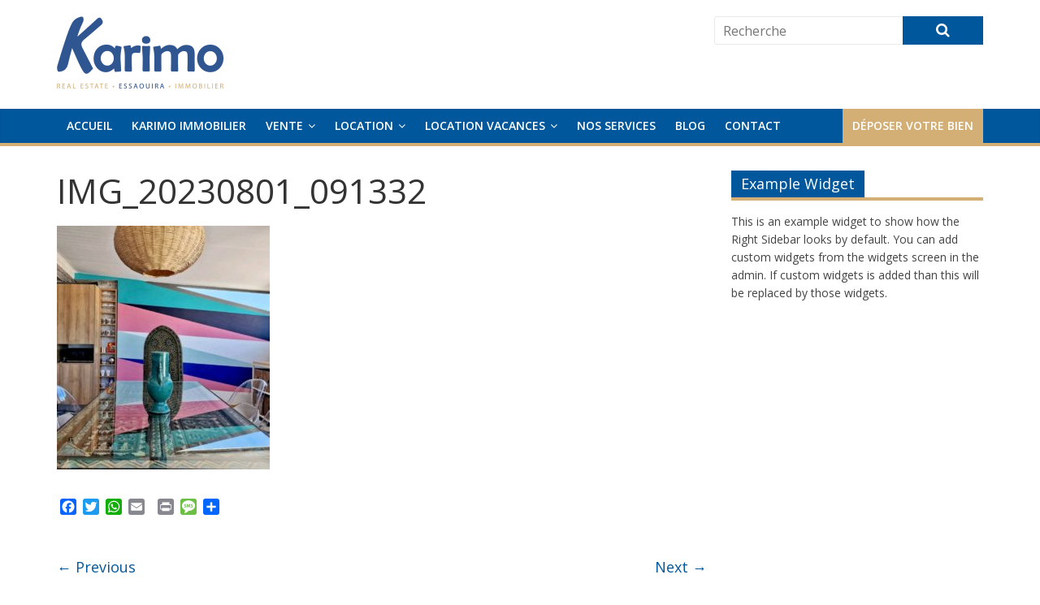

--- FILE ---
content_type: text/html; charset=UTF-8
request_url: https://www.karimo.net/img_20230801_091332/
body_size: 9219
content:

<!DOCTYPE html>
<html lang="fr-FR" prefix="og: http://ogp.me/ns#">
<head>
<meta charset="UTF-8" />
<meta name="viewport" content="width=device-width, initial-scale=1">
<meta name="author" content="Adil Adarzane"/>
<link rel="profile" href="http://gmpg.org/xfn/11" />
<link rel="pingback" href="https://www.karimo.net/xmlrpc.php" />
<title>IMG_20230801_091332 - Karimo Immobilier</title>
<meta name='robots' content='max-image-preview:large' />

<!-- This site is optimized with the Yoast SEO plugin v3.8 - https://yoast.com/wordpress/plugins/seo/ -->
<link rel="canonical" href="https://www.karimo.net/img_20230801_091332/" />
<meta property="og:locale" content="fr_FR" />
<meta property="og:type" content="article" />
<meta property="og:title" content="IMG_20230801_091332 - Karimo Immobilier" />
<meta property="og:url" content="https://www.karimo.net/img_20230801_091332/" />
<meta property="og:site_name" content="Karimo Immobilier" />
<meta property="og:image" content="https://www.karimo.net/wp-content/uploads/2023/08/IMG_20230801_091332.jpg" />
<meta name="twitter:card" content="summary" />
<meta name="twitter:title" content="IMG_20230801_091332 - Karimo Immobilier" />
<meta name="twitter:image" content="https://www.karimo.net/wp-content/uploads/2023/08/IMG_20230801_091332.jpg" />
<!-- / Yoast SEO plugin. -->

<link rel='dns-prefetch' href='//fonts.googleapis.com' />
<link rel="alternate" type="application/rss+xml" title="Karimo Immobilier &raquo; Flux" href="https://www.karimo.net/feed/" />
<script type="text/javascript">
window._wpemojiSettings = {"baseUrl":"https:\/\/s.w.org\/images\/core\/emoji\/14.0.0\/72x72\/","ext":".png","svgUrl":"https:\/\/s.w.org\/images\/core\/emoji\/14.0.0\/svg\/","svgExt":".svg","source":{"concatemoji":"https:\/\/www.karimo.net\/wp-includes\/js\/wp-emoji-release.min.js?ver=6.2.8"}};
/*! This file is auto-generated */
!function(e,a,t){var n,r,o,i=a.createElement("canvas"),p=i.getContext&&i.getContext("2d");function s(e,t){p.clearRect(0,0,i.width,i.height),p.fillText(e,0,0);e=i.toDataURL();return p.clearRect(0,0,i.width,i.height),p.fillText(t,0,0),e===i.toDataURL()}function c(e){var t=a.createElement("script");t.src=e,t.defer=t.type="text/javascript",a.getElementsByTagName("head")[0].appendChild(t)}for(o=Array("flag","emoji"),t.supports={everything:!0,everythingExceptFlag:!0},r=0;r<o.length;r++)t.supports[o[r]]=function(e){if(p&&p.fillText)switch(p.textBaseline="top",p.font="600 32px Arial",e){case"flag":return s("\ud83c\udff3\ufe0f\u200d\u26a7\ufe0f","\ud83c\udff3\ufe0f\u200b\u26a7\ufe0f")?!1:!s("\ud83c\uddfa\ud83c\uddf3","\ud83c\uddfa\u200b\ud83c\uddf3")&&!s("\ud83c\udff4\udb40\udc67\udb40\udc62\udb40\udc65\udb40\udc6e\udb40\udc67\udb40\udc7f","\ud83c\udff4\u200b\udb40\udc67\u200b\udb40\udc62\u200b\udb40\udc65\u200b\udb40\udc6e\u200b\udb40\udc67\u200b\udb40\udc7f");case"emoji":return!s("\ud83e\udef1\ud83c\udffb\u200d\ud83e\udef2\ud83c\udfff","\ud83e\udef1\ud83c\udffb\u200b\ud83e\udef2\ud83c\udfff")}return!1}(o[r]),t.supports.everything=t.supports.everything&&t.supports[o[r]],"flag"!==o[r]&&(t.supports.everythingExceptFlag=t.supports.everythingExceptFlag&&t.supports[o[r]]);t.supports.everythingExceptFlag=t.supports.everythingExceptFlag&&!t.supports.flag,t.DOMReady=!1,t.readyCallback=function(){t.DOMReady=!0},t.supports.everything||(n=function(){t.readyCallback()},a.addEventListener?(a.addEventListener("DOMContentLoaded",n,!1),e.addEventListener("load",n,!1)):(e.attachEvent("onload",n),a.attachEvent("onreadystatechange",function(){"complete"===a.readyState&&t.readyCallback()})),(e=t.source||{}).concatemoji?c(e.concatemoji):e.wpemoji&&e.twemoji&&(c(e.twemoji),c(e.wpemoji)))}(window,document,window._wpemojiSettings);
</script>
<style type="text/css">
img.wp-smiley,
img.emoji {
	display: inline !important;
	border: none !important;
	box-shadow: none !important;
	height: 1em !important;
	width: 1em !important;
	margin: 0 0.07em !important;
	vertical-align: -0.1em !important;
	background: none !important;
	padding: 0 !important;
}
</style>
	<link rel='stylesheet' id='google-language-translator-css' href='https://www.karimo.net/wp-content/plugins/google-language-translator/css/style.css?ver=6.2.8' type='text/css' media='all' />
<link rel='stylesheet' id='wp-block-library-css' href='https://www.karimo.net/wp-includes/css/dist/block-library/style.min.css?ver=6.2.8' type='text/css' media='all' />
<link rel='stylesheet' id='classic-theme-styles-css' href='https://www.karimo.net/wp-includes/css/classic-themes.min.css?ver=6.2.8' type='text/css' media='all' />
<style id='global-styles-inline-css' type='text/css'>
body{--wp--preset--color--black: #000000;--wp--preset--color--cyan-bluish-gray: #abb8c3;--wp--preset--color--white: #ffffff;--wp--preset--color--pale-pink: #f78da7;--wp--preset--color--vivid-red: #cf2e2e;--wp--preset--color--luminous-vivid-orange: #ff6900;--wp--preset--color--luminous-vivid-amber: #fcb900;--wp--preset--color--light-green-cyan: #7bdcb5;--wp--preset--color--vivid-green-cyan: #00d084;--wp--preset--color--pale-cyan-blue: #8ed1fc;--wp--preset--color--vivid-cyan-blue: #0693e3;--wp--preset--color--vivid-purple: #9b51e0;--wp--preset--gradient--vivid-cyan-blue-to-vivid-purple: linear-gradient(135deg,rgba(6,147,227,1) 0%,rgb(155,81,224) 100%);--wp--preset--gradient--light-green-cyan-to-vivid-green-cyan: linear-gradient(135deg,rgb(122,220,180) 0%,rgb(0,208,130) 100%);--wp--preset--gradient--luminous-vivid-amber-to-luminous-vivid-orange: linear-gradient(135deg,rgba(252,185,0,1) 0%,rgba(255,105,0,1) 100%);--wp--preset--gradient--luminous-vivid-orange-to-vivid-red: linear-gradient(135deg,rgba(255,105,0,1) 0%,rgb(207,46,46) 100%);--wp--preset--gradient--very-light-gray-to-cyan-bluish-gray: linear-gradient(135deg,rgb(238,238,238) 0%,rgb(169,184,195) 100%);--wp--preset--gradient--cool-to-warm-spectrum: linear-gradient(135deg,rgb(74,234,220) 0%,rgb(151,120,209) 20%,rgb(207,42,186) 40%,rgb(238,44,130) 60%,rgb(251,105,98) 80%,rgb(254,248,76) 100%);--wp--preset--gradient--blush-light-purple: linear-gradient(135deg,rgb(255,206,236) 0%,rgb(152,150,240) 100%);--wp--preset--gradient--blush-bordeaux: linear-gradient(135deg,rgb(254,205,165) 0%,rgb(254,45,45) 50%,rgb(107,0,62) 100%);--wp--preset--gradient--luminous-dusk: linear-gradient(135deg,rgb(255,203,112) 0%,rgb(199,81,192) 50%,rgb(65,88,208) 100%);--wp--preset--gradient--pale-ocean: linear-gradient(135deg,rgb(255,245,203) 0%,rgb(182,227,212) 50%,rgb(51,167,181) 100%);--wp--preset--gradient--electric-grass: linear-gradient(135deg,rgb(202,248,128) 0%,rgb(113,206,126) 100%);--wp--preset--gradient--midnight: linear-gradient(135deg,rgb(2,3,129) 0%,rgb(40,116,252) 100%);--wp--preset--duotone--dark-grayscale: url('#wp-duotone-dark-grayscale');--wp--preset--duotone--grayscale: url('#wp-duotone-grayscale');--wp--preset--duotone--purple-yellow: url('#wp-duotone-purple-yellow');--wp--preset--duotone--blue-red: url('#wp-duotone-blue-red');--wp--preset--duotone--midnight: url('#wp-duotone-midnight');--wp--preset--duotone--magenta-yellow: url('#wp-duotone-magenta-yellow');--wp--preset--duotone--purple-green: url('#wp-duotone-purple-green');--wp--preset--duotone--blue-orange: url('#wp-duotone-blue-orange');--wp--preset--font-size--small: 13px;--wp--preset--font-size--medium: 20px;--wp--preset--font-size--large: 36px;--wp--preset--font-size--x-large: 42px;--wp--preset--spacing--20: 0.44rem;--wp--preset--spacing--30: 0.67rem;--wp--preset--spacing--40: 1rem;--wp--preset--spacing--50: 1.5rem;--wp--preset--spacing--60: 2.25rem;--wp--preset--spacing--70: 3.38rem;--wp--preset--spacing--80: 5.06rem;--wp--preset--shadow--natural: 6px 6px 9px rgba(0, 0, 0, 0.2);--wp--preset--shadow--deep: 12px 12px 50px rgba(0, 0, 0, 0.4);--wp--preset--shadow--sharp: 6px 6px 0px rgba(0, 0, 0, 0.2);--wp--preset--shadow--outlined: 6px 6px 0px -3px rgba(255, 255, 255, 1), 6px 6px rgba(0, 0, 0, 1);--wp--preset--shadow--crisp: 6px 6px 0px rgba(0, 0, 0, 1);}:where(.is-layout-flex){gap: 0.5em;}body .is-layout-flow > .alignleft{float: left;margin-inline-start: 0;margin-inline-end: 2em;}body .is-layout-flow > .alignright{float: right;margin-inline-start: 2em;margin-inline-end: 0;}body .is-layout-flow > .aligncenter{margin-left: auto !important;margin-right: auto !important;}body .is-layout-constrained > .alignleft{float: left;margin-inline-start: 0;margin-inline-end: 2em;}body .is-layout-constrained > .alignright{float: right;margin-inline-start: 2em;margin-inline-end: 0;}body .is-layout-constrained > .aligncenter{margin-left: auto !important;margin-right: auto !important;}body .is-layout-constrained > :where(:not(.alignleft):not(.alignright):not(.alignfull)){max-width: var(--wp--style--global--content-size);margin-left: auto !important;margin-right: auto !important;}body .is-layout-constrained > .alignwide{max-width: var(--wp--style--global--wide-size);}body .is-layout-flex{display: flex;}body .is-layout-flex{flex-wrap: wrap;align-items: center;}body .is-layout-flex > *{margin: 0;}:where(.wp-block-columns.is-layout-flex){gap: 2em;}.has-black-color{color: var(--wp--preset--color--black) !important;}.has-cyan-bluish-gray-color{color: var(--wp--preset--color--cyan-bluish-gray) !important;}.has-white-color{color: var(--wp--preset--color--white) !important;}.has-pale-pink-color{color: var(--wp--preset--color--pale-pink) !important;}.has-vivid-red-color{color: var(--wp--preset--color--vivid-red) !important;}.has-luminous-vivid-orange-color{color: var(--wp--preset--color--luminous-vivid-orange) !important;}.has-luminous-vivid-amber-color{color: var(--wp--preset--color--luminous-vivid-amber) !important;}.has-light-green-cyan-color{color: var(--wp--preset--color--light-green-cyan) !important;}.has-vivid-green-cyan-color{color: var(--wp--preset--color--vivid-green-cyan) !important;}.has-pale-cyan-blue-color{color: var(--wp--preset--color--pale-cyan-blue) !important;}.has-vivid-cyan-blue-color{color: var(--wp--preset--color--vivid-cyan-blue) !important;}.has-vivid-purple-color{color: var(--wp--preset--color--vivid-purple) !important;}.has-black-background-color{background-color: var(--wp--preset--color--black) !important;}.has-cyan-bluish-gray-background-color{background-color: var(--wp--preset--color--cyan-bluish-gray) !important;}.has-white-background-color{background-color: var(--wp--preset--color--white) !important;}.has-pale-pink-background-color{background-color: var(--wp--preset--color--pale-pink) !important;}.has-vivid-red-background-color{background-color: var(--wp--preset--color--vivid-red) !important;}.has-luminous-vivid-orange-background-color{background-color: var(--wp--preset--color--luminous-vivid-orange) !important;}.has-luminous-vivid-amber-background-color{background-color: var(--wp--preset--color--luminous-vivid-amber) !important;}.has-light-green-cyan-background-color{background-color: var(--wp--preset--color--light-green-cyan) !important;}.has-vivid-green-cyan-background-color{background-color: var(--wp--preset--color--vivid-green-cyan) !important;}.has-pale-cyan-blue-background-color{background-color: var(--wp--preset--color--pale-cyan-blue) !important;}.has-vivid-cyan-blue-background-color{background-color: var(--wp--preset--color--vivid-cyan-blue) !important;}.has-vivid-purple-background-color{background-color: var(--wp--preset--color--vivid-purple) !important;}.has-black-border-color{border-color: var(--wp--preset--color--black) !important;}.has-cyan-bluish-gray-border-color{border-color: var(--wp--preset--color--cyan-bluish-gray) !important;}.has-white-border-color{border-color: var(--wp--preset--color--white) !important;}.has-pale-pink-border-color{border-color: var(--wp--preset--color--pale-pink) !important;}.has-vivid-red-border-color{border-color: var(--wp--preset--color--vivid-red) !important;}.has-luminous-vivid-orange-border-color{border-color: var(--wp--preset--color--luminous-vivid-orange) !important;}.has-luminous-vivid-amber-border-color{border-color: var(--wp--preset--color--luminous-vivid-amber) !important;}.has-light-green-cyan-border-color{border-color: var(--wp--preset--color--light-green-cyan) !important;}.has-vivid-green-cyan-border-color{border-color: var(--wp--preset--color--vivid-green-cyan) !important;}.has-pale-cyan-blue-border-color{border-color: var(--wp--preset--color--pale-cyan-blue) !important;}.has-vivid-cyan-blue-border-color{border-color: var(--wp--preset--color--vivid-cyan-blue) !important;}.has-vivid-purple-border-color{border-color: var(--wp--preset--color--vivid-purple) !important;}.has-vivid-cyan-blue-to-vivid-purple-gradient-background{background: var(--wp--preset--gradient--vivid-cyan-blue-to-vivid-purple) !important;}.has-light-green-cyan-to-vivid-green-cyan-gradient-background{background: var(--wp--preset--gradient--light-green-cyan-to-vivid-green-cyan) !important;}.has-luminous-vivid-amber-to-luminous-vivid-orange-gradient-background{background: var(--wp--preset--gradient--luminous-vivid-amber-to-luminous-vivid-orange) !important;}.has-luminous-vivid-orange-to-vivid-red-gradient-background{background: var(--wp--preset--gradient--luminous-vivid-orange-to-vivid-red) !important;}.has-very-light-gray-to-cyan-bluish-gray-gradient-background{background: var(--wp--preset--gradient--very-light-gray-to-cyan-bluish-gray) !important;}.has-cool-to-warm-spectrum-gradient-background{background: var(--wp--preset--gradient--cool-to-warm-spectrum) !important;}.has-blush-light-purple-gradient-background{background: var(--wp--preset--gradient--blush-light-purple) !important;}.has-blush-bordeaux-gradient-background{background: var(--wp--preset--gradient--blush-bordeaux) !important;}.has-luminous-dusk-gradient-background{background: var(--wp--preset--gradient--luminous-dusk) !important;}.has-pale-ocean-gradient-background{background: var(--wp--preset--gradient--pale-ocean) !important;}.has-electric-grass-gradient-background{background: var(--wp--preset--gradient--electric-grass) !important;}.has-midnight-gradient-background{background: var(--wp--preset--gradient--midnight) !important;}.has-small-font-size{font-size: var(--wp--preset--font-size--small) !important;}.has-medium-font-size{font-size: var(--wp--preset--font-size--medium) !important;}.has-large-font-size{font-size: var(--wp--preset--font-size--large) !important;}.has-x-large-font-size{font-size: var(--wp--preset--font-size--x-large) !important;}
.wp-block-navigation a:where(:not(.wp-element-button)){color: inherit;}
:where(.wp-block-columns.is-layout-flex){gap: 2em;}
.wp-block-pullquote{font-size: 1.5em;line-height: 1.6;}
</style>
<link rel='stylesheet' id='contact-form-7-css' href='https://www.karimo.net/wp-content/plugins/contact-form-7/includes/css/styles.css?ver=4.4.2' type='text/css' media='all' />
<link rel='stylesheet' id='colormag_google_fonts-css' href='//fonts.googleapis.com/css?family=Open+Sans%3A400%2C600&#038;ver=6.2.8' type='text/css' media='all' />
<link rel='stylesheet' id='colormag_style-css' href='https://www.karimo.net/wp-content/themes/karimo/style.css?ver=6.2.8' type='text/css' media='all' />
<link rel='stylesheet' id='colormag-fontawesome-css' href='https://www.karimo.net/wp-content/themes/karimo/fontawesome/css/font-awesome.css?ver=4.2.1' type='text/css' media='all' />
<link rel='stylesheet' id='A2A_SHARE_SAVE-css' href='https://www.karimo.net/wp-content/plugins/add-to-any/addtoany.min.css?ver=1.12' type='text/css' media='all' />
<!-- This site uses the Google Analytics by MonsterInsights plugin v5.5.4 - Universal enabled - https://www.monsterinsights.com/ -->
<script type="text/javascript">
	(function(i,s,o,g,r,a,m){i['GoogleAnalyticsObject']=r;i[r]=i[r]||function(){
		(i[r].q=i[r].q||[]).push(arguments)},i[r].l=1*new Date();a=s.createElement(o),
		m=s.getElementsByTagName(o)[0];a.async=1;a.src=g;m.parentNode.insertBefore(a,m)
	})(window,document,'script','//www.google-analytics.com/analytics.js','__gaTracker');

	__gaTracker('create', 'UA-78805510-1', 'auto');
	__gaTracker('set', 'forceSSL', true);
	__gaTracker('send','pageview');

</script>
<!-- / Google Analytics by MonsterInsights -->
<script type='text/javascript' src='https://www.karimo.net/wp-includes/js/jquery/jquery.min.js?ver=3.6.4' id='jquery-core-js'></script>
<script type='text/javascript' src='https://www.karimo.net/wp-includes/js/jquery/jquery-migrate.min.js?ver=3.4.0' id='jquery-migrate-js'></script>
<script type='text/javascript' src='https://www.karimo.net/wp-content/plugins/google-language-translator/js/flags.js?ver=6.2.8' id='glt-flags-js'></script>
<script type='text/javascript' src='https://www.karimo.net/wp-content/themes/karimo/js/colormag-custom.js?ver=6.2.8' id='colormag-custom-js'></script>
<link rel="https://api.w.org/" href="https://www.karimo.net/wp-json/" /><link rel="alternate" type="application/json" href="https://www.karimo.net/wp-json/wp/v2/media/4589" /><link rel="EditURI" type="application/rsd+xml" title="RSD" href="https://www.karimo.net/xmlrpc.php?rsd" />
<link rel="wlwmanifest" type="application/wlwmanifest+xml" href="https://www.karimo.net/wp-includes/wlwmanifest.xml" />
<meta name="generator" content="WordPress 6.2.8" />
<link rel='shortlink' href='https://www.karimo.net/?p=4589' />
<link rel="alternate" type="application/json+oembed" href="https://www.karimo.net/wp-json/oembed/1.0/embed?url=https%3A%2F%2Fwww.karimo.net%2Fimg_20230801_091332%2F" />
<link rel="alternate" type="text/xml+oembed" href="https://www.karimo.net/wp-json/oembed/1.0/embed?url=https%3A%2F%2Fwww.karimo.net%2Fimg_20230801_091332%2F&#038;format=xml" />

<script type="text/javascript"><!--
var a2a_config=a2a_config||{},wpa2a={done:false,html_done:false,script_ready:false,script_load:function(){var a=document.createElement('script'),s=document.getElementsByTagName('script')[0];a.type='text/javascript';a.async=true;a.src='https://static.addtoany.com/menu/page.js';s.parentNode.insertBefore(a,s);wpa2a.script_load=function(){};},script_onready:function(){wpa2a.script_ready=true;if(wpa2a.html_done)wpa2a.init();},init:function(){for(var i=0,el,target,targets=wpa2a.targets,length=targets.length;i<length;i++){el=document.getElementById('wpa2a_'+(i+1));target=targets[i];a2a_config.linkname=target.title;a2a_config.linkurl=target.url;a2a_config.linkmedia=target.media;if(el){a2a.init('page',{target:el});el.id='';}wpa2a.done=true;}wpa2a.targets=[];}};a2a_config.callbacks=a2a_config.callbacks||[];a2a_config.callbacks.push({ready:wpa2a.script_onready});a2a_config.templates=a2a_config.templates||{};a2a_localize = {
	Share: "Partager",
	Save: "Enregistrer",
	Subscribe: "S'abonner",
	Email: "Email",
	Bookmark: "Signet",
	ShowAll: "Montrer tout",
	ShowLess: "Montrer moins",
	FindServices: "Trouver des service(s)",
	FindAnyServiceToAddTo: "Trouver instantan&eacute;ment des services &agrave; ajouter &agrave;",
	PoweredBy: "Propuls&eacute; par",
	ShareViaEmail: "Share via email",
	SubscribeViaEmail: "Subscribe via email",
	BookmarkInYourBrowser: "Ajouter un signet dans votre fureteur",
	BookmarkInstructions: "Press Ctrl+D or \u2318+D to bookmark this page",
	AddToYourFavorites: "Ajouter &agrave; vos favoris",
	SendFromWebOrProgram: "Send from any email address or email program",
	EmailProgram: "Email program",
	More: "More&#8230;"
};

//--></script>
<style type="text/css">#google_language_translator { text-align:left !important; }select.goog-te-combo { float:right; }.goog-te-gadget { padding-top:13px; }.goog-te-gadget .goog-te-combo { margin-top:-7px !important; }.goog-te-gadget { margin-top:2px !important; }p.hello { font-size:12px; color:#666; }#google_language_translator, #language { clear:both; width:160px; text-align:right; }#language { float:right; }#flags { text-align:right; width:165px; float:right; clear:right; }#flags ul { float:right !important; }p.hello { text-align:right; float:right; clear:both; }.glt-clear { height:0px; clear:both; margin:0px; padding:0px; }#flags { width:165px; }#flags a { display:inline-block; margin-left:2px; }.goog-tooltip {display: none !important;}.goog-tooltip:hover {display: none !important;}.goog-text-highlight {background-color: transparent !important; border: none !important; box-shadow: none !important;}#google_language_translator a {display: none !important; }.goog-te-gadget {color:transparent !important;}.goog-te-gadget { font-size:0px !important; }.goog-branding { display:none; }#google_language_translator { display:none; }.goog-te-banner-frame{visibility:hidden !important;}body { top:0px !important;}</style><style type="text/css" id="custom-background-css">
body.custom-background { background-color: #ffffff; }
</style>
	<link rel="icon" href="https://www.karimo.net/wp-content/uploads/2016/02/cropped-favicon-32x32.png" sizes="32x32" />
<link rel="icon" href="https://www.karimo.net/wp-content/uploads/2016/02/cropped-favicon-192x192.png" sizes="192x192" />
<link rel="apple-touch-icon" href="https://www.karimo.net/wp-content/uploads/2016/02/cropped-favicon-180x180.png" />
<meta name="msapplication-TileImage" content="https://www.karimo.net/wp-content/uploads/2016/02/cropped-favicon-270x270.png" />
			<!-- Easy Columns 2.1.1 by Pat Friedl http://www.patrickfriedl.com -->
			<link rel="stylesheet" href="https://www.karimo.net/wp-content/plugins/easy-columns/css/easy-columns.css" type="text/css" media="screen, projection" />
			</head>

<body class="attachment attachment-template-default single single-attachment postid-4589 attachmentid-4589 attachment-jpeg custom-background  wide">
<div id="fb-root"></div>
<script>(function(d, s, id) {
  var js, fjs = d.getElementsByTagName(s)[0];
  if (d.getElementById(id)) return;
  js = d.createElement(s); js.id = id;
  js.src = "//connect.facebook.net/en_US/sdk.js#xfbml=1&version=v2.5";
  fjs.parentNode.insertBefore(js, fjs);
}(document, 'script', 'facebook-jssdk'));</script>
<div id="page" class="hfeed site">
		<header id="masthead" class="site-header clearfix">
		<div id="header-text-nav-container" class="clearfix">
         
			
			<div class="inner-wrap">

				<div id="header-text-nav-wrap" class="clearfix">
					<div id="header-left-section">
                    <div id="header-logo-image">
                    <a href="https://www.karimo.net/" rel="home" class="logo"><img src="http://www.karimo.net/wp-content/uploads/2016/02/Karimo-Immobilier-essaouira.png" alt="Karimo Immobilier Essaouira Maroc"></a>
                    </div><!-- #header-logo-image -->
												<div id="header-text" class="" style="display:none;">
                                             <h3 id="site-title">
                           <a href="https://www.karimo.net/" title="Karimo Immobilier" rel="home">Karimo Immobilier</a>
                        </h3>
                     							                        <p id="site-description">Immobilier Essaouira, Maroc &#8211; Vente. Achat, Location</p>
                     <!-- #site-description -->
						</div><!-- #header-text -->
					</div><!-- #header-left-section -->
					<div id="header-right-section">
												<div id="header-right-sidebar" class="clearfix">
						<aside id="search-3" class="widget widget_search clearfix"><form action="https://www.karimo.net/" class="search-form searchform clearfix" method="get">
   <div class="search-wrap">
      <input type="text" placeholder="Recherche" class="s field" name="s">
      <button class="search-icon" type="submit"></button>
   </div>
</form><!-- .searchform --></aside>						</div>
									    	</div><!-- #header-right-section -->

			   </div><!-- #header-text-nav-wrap -->

			</div><!-- .inner-wrap -->

			
			<nav id="site-navigation" class="main-navigation clearfix" role="navigation">
				<div class="inner-wrap clearfix">
					               <h4 class="menu-toggle"></h4>
               <div class="menu-primary-container"><ul id="menu-menu-principale" class="menu"><li id="menu-item-30" class="menu-item menu-item-type-post_type menu-item-object-page menu-item-home menu-item-30"><a href="https://www.karimo.net/">Accueil</a></li>
<li id="menu-item-32" class="menu-item menu-item-type-post_type menu-item-object-page menu-item-32"><a href="https://www.karimo.net/karimo-immobilier/">Karimo Immobilier</a></li>
<li id="menu-item-203" class="menu-item menu-item-type-taxonomy menu-item-object-contrat menu-item-has-children menu-item-203"><a href="https://www.karimo.net/contrat/vente/">Vente</a>
<ul class="sub-menu">
	<li id="menu-item-207" class="menu-item menu-item-type-taxonomy menu-item-object-contrat menu-item-207"><a href="https://www.karimo.net/contrat/riad/">Riad</a></li>
	<li id="menu-item-206" class="menu-item menu-item-type-taxonomy menu-item-object-contrat menu-item-206"><a href="https://www.karimo.net/contrat/maison/">Maison</a></li>
	<li id="menu-item-209" class="menu-item menu-item-type-taxonomy menu-item-object-contrat menu-item-209"><a href="https://www.karimo.net/contrat/villa/">Villa</a></li>
	<li id="menu-item-204" class="menu-item menu-item-type-taxonomy menu-item-object-contrat menu-item-204"><a href="https://www.karimo.net/contrat/appartement/">Appartement</a></li>
	<li id="menu-item-857" class="menu-item menu-item-type-taxonomy menu-item-object-contrat menu-item-857"><a href="https://www.karimo.net/contrat/vente-maison-campagne/">Maison Campagne</a></li>
	<li id="menu-item-208" class="menu-item menu-item-type-taxonomy menu-item-object-contrat menu-item-208"><a href="https://www.karimo.net/contrat/terrain/">Terrain</a></li>
	<li id="menu-item-205" class="menu-item menu-item-type-taxonomy menu-item-object-contrat menu-item-205"><a href="https://www.karimo.net/contrat/commerce/">Commerce</a></li>
</ul>
</li>
<li id="menu-item-191" class="menu-item menu-item-type-taxonomy menu-item-object-contrat menu-item-has-children menu-item-191"><a href="https://www.karimo.net/contrat/location/">Location</a>
<ul class="sub-menu">
	<li id="menu-item-196" class="menu-item menu-item-type-taxonomy menu-item-object-contrat menu-item-196"><a href="https://www.karimo.net/contrat/riad-location/">Riad</a></li>
	<li id="menu-item-197" class="menu-item menu-item-type-taxonomy menu-item-object-contrat menu-item-197"><a href="https://www.karimo.net/contrat/villa-location/">Villa</a></li>
	<li id="menu-item-194" class="menu-item menu-item-type-taxonomy menu-item-object-contrat menu-item-194"><a href="https://www.karimo.net/contrat/maison-location/">Maison</a></li>
	<li id="menu-item-192" class="menu-item menu-item-type-taxonomy menu-item-object-contrat menu-item-192"><a href="https://www.karimo.net/contrat/appartement-location/">Appartement</a></li>
	<li id="menu-item-856" class="menu-item menu-item-type-taxonomy menu-item-object-contrat menu-item-856"><a href="https://www.karimo.net/contrat/location-maison-campagne/">Maison Campagne</a></li>
	<li id="menu-item-193" class="menu-item menu-item-type-taxonomy menu-item-object-contrat menu-item-193"><a href="https://www.karimo.net/contrat/commerce-location/">Commerce</a></li>
</ul>
</li>
<li id="menu-item-198" class="menu-item menu-item-type-taxonomy menu-item-object-contrat menu-item-has-children menu-item-198"><a href="https://www.karimo.net/contrat/location-vacances-essaouira/">Location Vacances</a>
<ul class="sub-menu">
	<li id="menu-item-201" class="menu-item menu-item-type-taxonomy menu-item-object-contrat menu-item-201"><a href="https://www.karimo.net/contrat/riad-location-vacances/">Riad</a></li>
	<li id="menu-item-200" class="menu-item menu-item-type-taxonomy menu-item-object-contrat menu-item-200"><a href="https://www.karimo.net/contrat/maison-dhote/">Maison d&rsquo;hôte</a></li>
	<li id="menu-item-202" class="menu-item menu-item-type-taxonomy menu-item-object-contrat menu-item-202"><a href="https://www.karimo.net/contrat/villa-location-vacances/">Villa</a></li>
	<li id="menu-item-199" class="menu-item menu-item-type-taxonomy menu-item-object-contrat menu-item-199"><a href="https://www.karimo.net/contrat/appartement-location-vacances/">Appartement</a></li>
</ul>
</li>
<li id="menu-item-85" class="menu-item menu-item-type-post_type menu-item-object-page menu-item-85"><a href="https://www.karimo.net/nos-services/">Nos services</a></li>
<li id="menu-item-60" class="menu-item menu-item-type-taxonomy menu-item-object-category menu-item-60"><a href="https://www.karimo.net/cat/blog-immobilier-maroc/">Blog</a></li>
<li id="menu-item-29" class="menu-item menu-item-type-post_type menu-item-object-page menu-item-29"><a href="https://www.karimo.net/contact/">Contact</a></li>
<li id="menu-item-221" class="menu-item menu-item-type-post_type menu-item-object-page menu-item-221"><a href="https://www.karimo.net/deposer-bien-immobilier/">Déposer votre bien</a></li>
</ul></div>                              				</div>
			</nav>

		</div><!-- #header-text-nav-container -->

		
	</header>
			
    <div id="main" class="clearfix">
		<div class="inner-wrap clearfix">
	
	<div id="primary">
		<div id="content" class="clearfix">

			
				
<article id="post-4589" class="post-4589 attachment type-attachment status-inherit hentry">
	
   
   
   <div class="article-content clearfix">

   
   
      <header class="entry-header">
   		<h1 class="entry-title">
   			IMG_20230801_091332   		</h1>
   	</header>

   	
   	<div class="entry-content clearfix">
   		<p class="attachment"><a href='https://www.karimo.net/wp-content/uploads/2023/08/IMG_20230801_091332.jpg'><img width="262" height="300" src="https://www.karimo.net/wp-content/uploads/2023/08/IMG_20230801_091332-262x300.jpg" class="attachment-medium size-medium" alt="" decoding="async" loading="lazy" srcset="https://www.karimo.net/wp-content/uploads/2023/08/IMG_20230801_091332-262x300.jpg 262w, https://www.karimo.net/wp-content/uploads/2023/08/IMG_20230801_091332-894x1024.jpg 894w, https://www.karimo.net/wp-content/uploads/2023/08/IMG_20230801_091332-768x880.jpg 768w, https://www.karimo.net/wp-content/uploads/2023/08/IMG_20230801_091332.jpg 1080w" sizes="(max-width: 262px) 100vw, 262px" /></a></p>
<div class="addtoany_share_save_container addtoany_content_bottom"><div class="a2a_kit a2a_kit_size_20 addtoany_list a2a_target" id="wpa2a_1"><a class="a2a_button_facebook" href="https://www.addtoany.com/add_to/facebook?linkurl=https%3A%2F%2Fwww.karimo.net%2Fimg_20230801_091332%2F&amp;linkname=IMG_20230801_091332" title="Facebook" rel="nofollow" target="_blank"></a><a class="a2a_button_twitter" href="https://www.addtoany.com/add_to/twitter?linkurl=https%3A%2F%2Fwww.karimo.net%2Fimg_20230801_091332%2F&amp;linkname=IMG_20230801_091332" title="Twitter" rel="nofollow" target="_blank"></a><a class="a2a_button_whatsapp" href="https://www.addtoany.com/add_to/whatsapp?linkurl=https%3A%2F%2Fwww.karimo.net%2Fimg_20230801_091332%2F&amp;linkname=IMG_20230801_091332" title="WhatsApp" rel="nofollow" target="_blank"></a><a class="a2a_button_email" href="https://www.addtoany.com/add_to/email?linkurl=https%3A%2F%2Fwww.karimo.net%2Fimg_20230801_091332%2F&amp;linkname=IMG_20230801_091332" title="Email" rel="nofollow" target="_blank"></a><a class="a2a_button_google_plus" href="https://www.addtoany.com/add_to/google_plus?linkurl=https%3A%2F%2Fwww.karimo.net%2Fimg_20230801_091332%2F&amp;linkname=IMG_20230801_091332" title="Google+" rel="nofollow" target="_blank"></a><a class="a2a_button_print" href="https://www.addtoany.com/add_to/print?linkurl=https%3A%2F%2Fwww.karimo.net%2Fimg_20230801_091332%2F&amp;linkname=IMG_20230801_091332" title="Print" rel="nofollow" target="_blank"></a><a class="a2a_button_sms" href="https://www.addtoany.com/add_to/sms?linkurl=https%3A%2F%2Fwww.karimo.net%2Fimg_20230801_091332%2F&amp;linkname=IMG_20230801_091332" title="SMS" rel="nofollow" target="_blank"></a><a class="a2a_dd addtoany_share_save" href="https://www.addtoany.com/share"></a>
<script type="text/javascript"><!--
if(wpa2a)wpa2a.script_load();
//--></script>
</div></div>   	</div>

   </div>

	</article>
			
		</div><!-- #content -->

      
		<ul class="default-wp-page clearfix">
			<li class="previous"><a href='https://www.karimo.net/img_20230801_091347/'>&larr; Previous</a></li>
			<li class="next"><a href='https://www.karimo.net/img_20230801_091313/'>Next &rarr;</a></li>
		</ul>
	
      
      
      
	</div><!-- #primary -->

	
<div id="secondary">
			
		<aside class="widget widget_text clearfix"><h3 class="widget-title"><span>Example Widget</span></h3>			<div class="textwidget"><p>This is an example widget to show how the Right Sidebar looks by default. You can add custom widgets from the widgets screen in the admin. If custom widgets is added than this will be replaced by those widgets.</p>
</div>
		</aside>
	</div>
	

		</div><!-- .inner-wrap -->
	</div><!-- #main -->
   			<footer id="colophon" class="clearfix">
			
<div class="footer-widgets-wrapper">
	<div class="inner-wrap">
		<div class="footer-widgets-area clearfix">
         <div class="tg-footer-main-widget">
   			<div class="tg-first-footer-widget">
   				   			</div>
         </div>
         <div class="tg-footer-other-widgets">
   			<div class="tg-second-footer-widget">
   				<aside id="nav_menu-4" class="widget widget_nav_menu clearfix"><h3 class="widget-title"><span>Ventes</span></h3><div class="menu-ventes-container"><ul id="menu-ventes" class="menu"><li id="menu-item-223" class="menu-item menu-item-type-taxonomy menu-item-object-contrat menu-item-223"><a href="https://www.karimo.net/contrat/riad/">Riad</a></li>
<li id="menu-item-224" class="menu-item menu-item-type-taxonomy menu-item-object-contrat menu-item-224"><a href="https://www.karimo.net/contrat/maison/">Maison</a></li>
<li id="menu-item-225" class="menu-item menu-item-type-taxonomy menu-item-object-contrat menu-item-225"><a href="https://www.karimo.net/contrat/appartement/">Appartement</a></li>
<li id="menu-item-226" class="menu-item menu-item-type-taxonomy menu-item-object-contrat menu-item-226"><a href="https://www.karimo.net/contrat/villa/">Villa</a></li>
<li id="menu-item-855" class="menu-item menu-item-type-taxonomy menu-item-object-contrat menu-item-855"><a href="https://www.karimo.net/contrat/vente-maison-campagne/">Maison Campagne</a></li>
<li id="menu-item-227" class="menu-item menu-item-type-taxonomy menu-item-object-contrat menu-item-227"><a href="https://www.karimo.net/contrat/terrain/">Terrain</a></li>
<li id="menu-item-228" class="menu-item menu-item-type-taxonomy menu-item-object-contrat menu-item-228"><a href="https://www.karimo.net/contrat/commerce/">Commerce</a></li>
</ul></div></aside>   			</div>
            <div class="tg-third-footer-widget">
               <aside id="nav_menu-5" class="widget widget_nav_menu clearfix"><h3 class="widget-title"><span>Locations</span></h3><div class="menu-locations-container"><ul id="menu-locations" class="menu"><li id="menu-item-232" class="menu-item menu-item-type-taxonomy menu-item-object-contrat menu-item-232"><a href="https://www.karimo.net/contrat/riad-location/">Riad</a></li>
<li id="menu-item-231" class="menu-item menu-item-type-taxonomy menu-item-object-contrat menu-item-231"><a href="https://www.karimo.net/contrat/maison-location/">Maison</a></li>
<li id="menu-item-229" class="menu-item menu-item-type-taxonomy menu-item-object-contrat menu-item-229"><a href="https://www.karimo.net/contrat/appartement-location/">Appartement</a></li>
<li id="menu-item-233" class="menu-item menu-item-type-taxonomy menu-item-object-contrat menu-item-233"><a href="https://www.karimo.net/contrat/villa-location/">Villa</a></li>
<li id="menu-item-854" class="menu-item menu-item-type-taxonomy menu-item-object-contrat menu-item-854"><a href="https://www.karimo.net/contrat/location-maison-campagne/">Maison Campagne</a></li>
<li id="menu-item-230" class="menu-item menu-item-type-taxonomy menu-item-object-contrat menu-item-230"><a href="https://www.karimo.net/contrat/commerce-location/">Commerce</a></li>
</ul></div></aside>            </div>
            <div class="tg-fourth-footer-widget">
               <aside id="nav_menu-6" class="widget widget_nav_menu clearfix"><h3 class="widget-title"><span>Support</span></h3><div class="menu-support-container"><ul id="menu-support" class="menu"><li id="menu-item-61" class="menu-item menu-item-type-post_type menu-item-object-page menu-item-61"><a href="https://www.karimo.net/informations-pratiques/">Informations pratiques</a></li>
<li id="menu-item-62" class="menu-item menu-item-type-post_type menu-item-object-page menu-item-62"><a href="https://www.karimo.net/formalites-et-conseils/">Formalités, info et conseils</a></li>
<li id="menu-item-66" class="menu-item menu-item-type-post_type menu-item-object-page menu-item-66"><a href="https://www.karimo.net/mentions-legales/">Mentions Légales</a></li>
<li id="menu-item-68" class="menu-item menu-item-type-taxonomy menu-item-object-category menu-item-68"><a href="https://www.karimo.net/cat/blog-immobilier-maroc/">Blog Karimo Immobilier</a></li>
<li id="menu-item-71" class="menu-item menu-item-type-post_type menu-item-object-page menu-item-71"><a href="https://www.karimo.net/adresses-utiles/">Adresses utiles</a></li>
<li id="menu-item-67" class="menu-item menu-item-type-post_type menu-item-object-page menu-item-67"><a href="https://www.karimo.net/contact/">Contact</a></li>
</ul></div></aside>            </div>
         </div>
		</div>
	</div>
</div>			<div class="footer-socket-wrapper clearfix">
				<div class="inner-wrap">
					<div class="footer-socket-area">
                  <div class="footer-socket-right-section">
   						<a href="http://www.ad-brandsolution.com" title="Agence web marketing Maroc" target="_blank">by Brandsolution</a>
                  </div>
                  <div class="footer-socket-left-sectoin">
   						<div class="copyright">Copyright &copy; 2026 <a href="https://www.karimo.net/" title="Karimo Immobilier" ><span>Karimo Immobilier</span></a>. All rights reserved. </div>                  </div>
					</div>
				</div>
			</div>
		</footer>
		<a href="#masthead" id="scroll-up"><i class="fa fa-chevron-up"></i></a>
	</div><!-- #page -->
	
<script type="text/javascript"><!--
wpa2a.targets=[
{title:"IMG_20230801_091332",url:"https://www.karimo.net/img_20230801_091332/"}];
wpa2a.html_done=true;if(wpa2a.script_ready&&!wpa2a.done)wpa2a.init();wpa2a.script_load();
//--></script>
    <script>jQuery(document).ready(function(a){a("a.flag").on("click",function(){function l(){doGoogleLanguageTranslator(default_lang+"|"+default_lang); }function n(){doGoogleLanguageTranslator(default_lang+"|"+lang_prefix); }lang=a(this).attr('title'), default_lang="fr",lang_prefix=a(this).attr("class").split(" ")[2],a(".tool-container").hide(),lang_prefix==default_lang?l():n()}),0==a("body > #google_language_translator").length&&a("#glt-footer").html("<div id='google_language_translator'></div>")});</script>

    <div id="flags" style="display:none"><ul id="sortable" class="ui-sortable"><li id='French'><a title='French' class='notranslate flag fr French'></a></li><li id='English'><a title='English' class='notranslate flag en English'></a></li><li id='German'><a title='German' class='notranslate flag de German'></a></li><li id='Italian'><a title='Italian' class='notranslate flag it Italian'></a></li><li id='Russian'><a title='Russian' class='notranslate flag ru Russian'></a></li></ul></div><div id='glt-footer'></div><script type='text/javascript'>function GoogleLanguageTranslatorInit() { new google.translate.TranslateElement({pageLanguage: 'fr', layout: google.translate.TranslateElement.InlineLayout.HORIZONTAL, autoDisplay: false}, 'google_language_translator');}</script><script type='text/javascript' src='//translate.google.com/translate_a/element.js?cb=GoogleLanguageTranslatorInit'></script><script type='text/javascript' src='https://www.karimo.net/wp-content/plugins/contact-form-7/includes/js/jquery.form.min.js?ver=3.51.0-2014.06.20' id='jquery-form-js'></script>
<script type='text/javascript' id='contact-form-7-js-extra'>
/* <![CDATA[ */
var _wpcf7 = {"loaderUrl":"https:\/\/www.karimo.net\/wp-content\/plugins\/contact-form-7\/images\/ajax-loader.gif","recaptchaEmpty":"Merci de confirmer que vous n\u2019\u00eates pas un robot.","sending":"Envoi en cours..."};
/* ]]> */
</script>
<script type='text/javascript' src='https://www.karimo.net/wp-content/plugins/contact-form-7/includes/js/scripts.js?ver=4.4.2' id='contact-form-7-js'></script>
<script type='text/javascript' src='https://www.karimo.net/wp-content/themes/karimo/js/jquery.bxslider.min.js?ver=4.1.2' id='colormag-bxslider-js'></script>
<script type='text/javascript' src='https://www.karimo.net/wp-content/themes/karimo/js/colormag-slider-setting.js?ver=6.2.8' id='colormag_slider-js'></script>
<script type='text/javascript' src='https://www.karimo.net/wp-content/themes/karimo/js/navigation.js?ver=6.2.8' id='colormag-navigation-js'></script>
<script type='text/javascript' src='https://www.karimo.net/wp-content/themes/karimo/js/fitvids/jquery.fitvids.js?ver=20150311' id='colormag-fitvids-js'></script>
<script type='text/javascript' src='https://www.karimo.net/wp-content/themes/karimo/js/fitvids/fitvids-setting.js?ver=20150311' id='colormag-fitvids-setting-js'></script>
</body>
</html>

--- FILE ---
content_type: text/plain
request_url: https://www.google-analytics.com/j/collect?v=1&_v=j102&a=1815836193&t=pageview&_s=1&dl=https%3A%2F%2Fwww.karimo.net%2Fimg_20230801_091332%2F&ul=en-us%40posix&dt=IMG_20230801_091332%20-%20Karimo%20Immobilier&sr=1280x720&vp=1280x720&_u=YEBAAUABCAAAACAAI~&jid=1468774364&gjid=1997789080&cid=554505974.1769219145&tid=UA-78805510-1&_gid=1573364779.1769219145&_r=1&_slc=1&z=267741554
body_size: -449
content:
2,cG-YY9BNRBXMJ